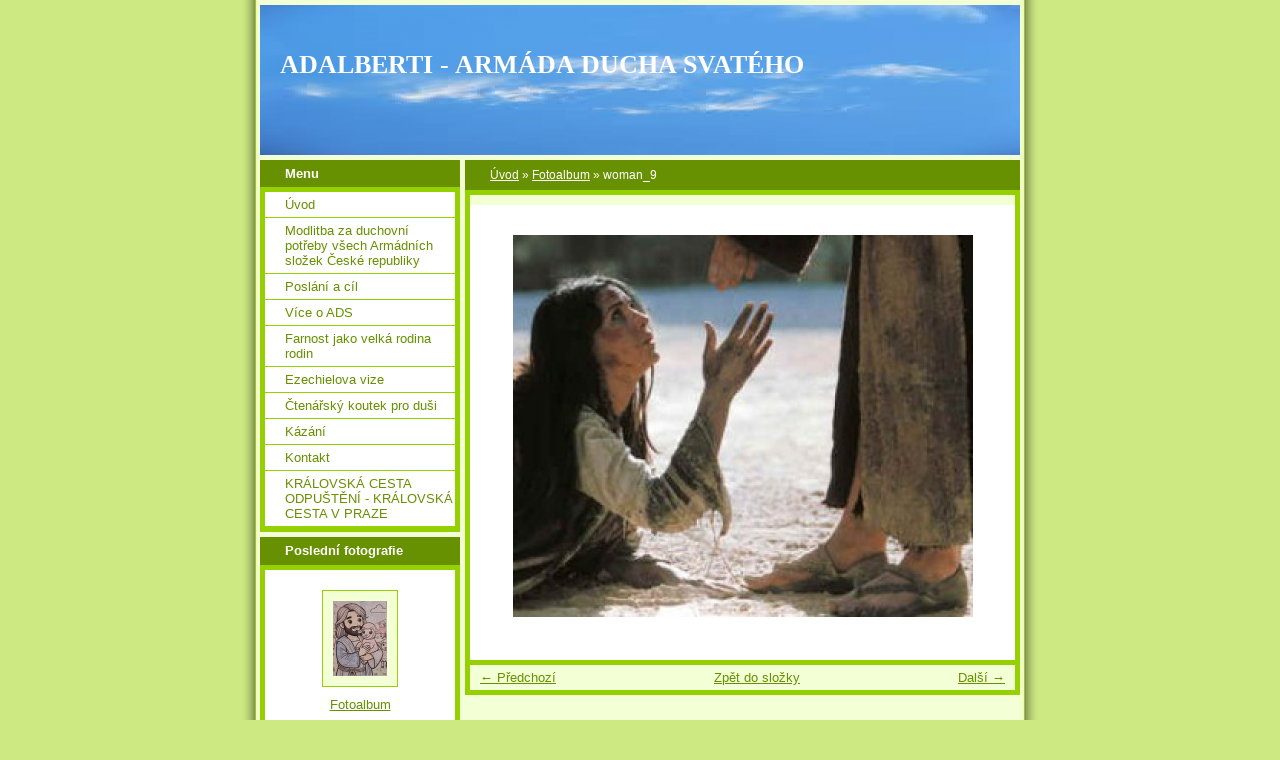

--- FILE ---
content_type: text/html; charset=UTF-8
request_url: https://www.armadads.cz/fotoalbum/woman_9.html
body_size: 4933
content:
<?xml version="1.0" encoding="utf-8"?>
<!DOCTYPE html PUBLIC "-//W3C//DTD XHTML 1.0 Transitional//EN" "http://www.w3.org/TR/xhtml1/DTD/xhtml1-transitional.dtd">
<html lang="cs" xml:lang="cs" xmlns="http://www.w3.org/1999/xhtml" >

      <head>

        <meta http-equiv="content-type" content="text/html; charset=utf-8" />
        <meta name="description" content="" />
        <meta name="keywords" content="" />
        <meta name="robots" content="all,follow" />
        <meta name="author" content="www.armadads.cz" />
        <meta name="viewport" content="width=device-width, initial-scale=1">
        
        <title>
             ADALBERTI - ARMÁDA  DUCHA  SVATÉHO  - Fotoalbum - woman_9
        </title>
        <link rel="stylesheet" href="https://s3a.estranky.cz/css/d1000000020.css?nc=694752906" type="text/css" /><style type="text/css">#header-decoration{background:#689101 url(/img/ulogo.6.png) no-repeat;}</style>
<link rel="stylesheet" href="//code.jquery.com/ui/1.12.1/themes/base/jquery-ui.css">
<script src="//code.jquery.com/jquery-1.12.4.js"></script>
<script src="//code.jquery.com/ui/1.12.1/jquery-ui.js"></script>
<script type="text/javascript" src="https://s3c.estranky.cz/js/ui.js?nc=1" id="index_script" ></script>
			<script type="text/javascript">
				dataLayer = [{
					'subscription': 'true',
				}];
			</script>
			
    </head>
    <body class="">
        <!-- Wrapping the whole page, may have fixed or fluid width -->
        <div id="whole-page">

            

            <!-- Because of the matter of accessibility (text browsers,
            voice readers) we include a link leading to the page content and
            navigation } you'll probably want to hide them using display: none
            in your stylesheet -->

            <a href="#articles" class="accessibility-links">Jdi na obsah</a>
            <a href="#navigation" class="accessibility-links">Jdi na menu</a>

            <!-- We'll fill the document using horizontal rules thus separating
            the logical chunks of the document apart -->
            <hr />

            

			<!-- block for skyscraper and rectangle  -->
            <div id="sticky-box">
                <div id="sky-scraper-block">
                    
                    
                </div>
            </div>
            <!-- block for skyscraper and rectangle  -->

            <!-- Wrapping the document's visible part -->
            <div id="document">
                <div id="in-document">
                    <!-- Hamburger icon -->
                    <button type="button" class="menu-toggle" onclick="menuToggle()" id="menu-toggle">
                    	<span></span>
                    	<span></span>
                    	<span></span>
                    </button>
                    
                    <!-- header -->
  <div id="header">
     <div class="inner_frame">
        <!-- This construction allows easy image replacement -->
        <h1 class="head-left">
  <a href="https://www.armadads.cz/" title=" ADALBERTI - ARMÁDA  DUCHA  SVATÉHO " style="color: 000000;"> ADALBERTI - ARMÁDA  DUCHA  SVATÉHO </a>
  <span title=" ADALBERTI - ARMÁDA  DUCHA  SVATÉHO ">
  </span>
</h1>
        <div id="header-decoration" class="decoration">
        </div>
     </div>
  </div>
<!-- /header -->


                    <!-- Possible clearing elements (more through the document) -->
                    <div id="clear1" class="clear">
                        &nbsp;
                    </div>
                    <hr />

                    <!-- body of the page -->
                    <div id="body">

                        <!-- main page content -->
                        <div id="content">
                            <!-- Breadcrumb navigation -->
<div id="breadcrumb-nav">
  <a href="/">Úvod</a> &raquo; <a href="/fotoalbum/">Fotoalbum</a> &raquo; <span>woman_9</span>
</div>
<hr />

                            <script language="JavaScript" type="text/javascript">
  <!--
    index_setCookieData('index_curr_photo', 505);
  //-->
</script>

<div id="slide">
  <h2></h2>
  <div id="click">
    <h3 id="photo_curr_title">woman_9</h3>
    <div class="slide-img">
      <a href="/fotoalbum/rembrandt_harmensz_van_rijn_-_return_of_the_prodigal_son_-_google_art_project.html" class="previous-photo"  id="photo_prev_a" title="předchozí fotka"><span>&laquo;</span></a>  <!-- previous photo -->

      <a href="/fotoalbum/woman_9.-.html" class="actual-photo" onclick="return index_photo_open(this,'_fullsize');" id="photo_curr_a"><img src="/img/mid/505/woman_9.jpg" alt="" width="460" height="382"  id="photo_curr_img" /></a>   <!-- actual shown photo -->

      <a href="/fotoalbum/triumphal-entry-zoom.html" class="next-photo"  id="photo_next_a" title="další fotka"><span>&raquo;</span></a>  <!-- next photo -->

      <br /> <!-- clear -->
    </div>
    <p id="photo_curr_comment">
      
    </p>
    
  </div>
  <!-- TODO: javascript -->
<script type="text/javascript">
  <!--
    var index_ss_type = "small";
    var index_ss_nexthref = "/fotoalbum/triumphal-entry-zoom.html";
    var index_ss_firsthref = "/fotoalbum/fotografieads-original-pavla.html";
    index_ss_init ();
  //-->
</script>

  <div class="slidenav">
    <div class="back" id="photo_prev_div">
      <a href="/fotoalbum/rembrandt_harmensz_van_rijn_-_return_of_the_prodigal_son_-_google_art_project.html" id="photo_ns_prev_a">&larr; Předchozí</a>

    </div>
    <div class="forward" id="photo_next_div">
      <a href="/fotoalbum/triumphal-entry-zoom.html" id="photo_ns_next_a">Další &rarr;</a>

    </div>
    <a href="/fotoalbum/">Zpět do složky</a>
    <br />
  </div>
  
  <script type="text/javascript">
    <!--
      index_photo_init ();
    //-->
  </script>
</div>
  
                        </div>
                        <!-- /main page content -->

                        <div id="nav-column">

                            <div class="column">
                                <div class="inner-column inner_frame">
                                    
                                    
                                    
                                </div>
                            </div>

                            <!-- Such navigation allows both horizontal and vertical rendering -->
<div id="navigation">
    <div class="inner_frame">
        <h2>Menu
            <span id="nav-decoration" class="decoration"></span>
        </h2>
        <nav>
            <menu class="menu-type-onmouse">
                <li class="">
  <a href="/">Úvod</a>
     
</li>
<li class="level_1 dropdown">
  <a href="/clanky/modlitba-za-duchovni-potreby-vsech-armadnich-slozek-ceske-republiky/">Modlitba za duchovní potřeby všech Armádních složek České republiky</a>
     <ul class="level_2">
<li class="">
  <a href="/clanky/modlitba-za-duchovni-potreby-vsech-armadnich-slozek-ceske-republiky/modlitba-za-duchovne-potreby-armadnych-zloziek-ceskej-republiky/">Modlitba za duchovné potreby Armádnych zložiek Českej republiky</a>
</li><li class="">
  <a href="/clanky/modlitba-za-duchovni-potreby-vsech-armadnich-slozek-ceske-republiky/prayer-for-the-spiritual-needs-of-all-military-forces-in-czech-republic/">Prayer for the spiritual needs of all military forces in Czech Republic</a>
</li><li class="">
  <a href="/clanky/modlitba-za-duchovni-potreby-vsech-armadnich-slozek-ceske-republiky/--------------------------------------------------------------------------------------------------------------------------/">Молитва за духовните нужди на всички части на Армията на Република</a>
</li><li class="">
  <a href="/clanky/modlitba-za-duchovni-potreby-vsech-armadnich-slozek-ceske-republiky/oratio-propter-necessitates-spirituales-omnium-partium-exercitui---rei-publicae-bohemicae/">Oratio propter necessitates spirituales omnium partium Exercitui   Rei publicae Bohemicae</a>
</li><li class="">
  <a href="/clanky/modlitba-za-duchovni-potreby-vsech-armadnich-slozek-ceske-republiky/poranna-modlitwa-/">Poranna modlitwa: </a>
</li>
</ul>
</li>
<li class="">
  <a href="/clanky/poslani-a-cil.html">Poslání a cíl </a>
     
</li>
<li class="level_1 dropdown">
  <a href="/clanky/vice-o-ads/">Více o ADS</a>
     <ul class="level_2">
<li class="">
  <a href="/clanky/vice-o-ads/teologie-ads/">Teologie ADS</a>
</li><li class="">
  <a href="/clanky/vice-o-ads/historie-vzniku/">Historie vzniku</a>
</li><li class="">
  <a href="/clanky/vice-o-ads/jak-dosla-ads-k-nazvu/">Jak došla ADS k názvu</a>
</li><li class="">
  <a href="/clanky/vice-o-ads/teologie-poustevnictvi/">Teologie Poustevnictví</a>
</li><li class="">
  <a href="/clanky/vice-o-ads/evangelijni-antropocentrismus-poslani/">Evangelijní antropocentrismus poslání</a>
</li><li class="">
  <a href="/clanky/vice-o-ads/prokazal-silu-svym-ramenem/">Prokázal sílu svým ramenem</a>
</li><li class="">
  <a href="/clanky/vice-o-ads/aeropag--stafle-sv-pavla-/">AEROPAG (Štafle Sv Pavla)</a>
</li><li class="">
  <a href="/clanky/vice-o-ads/odkaz-sv.-vojtecha-a-svate-johanky-z-arcu-k-3-tisicileti/">Odkaz sv. Vojtěcha a svaté Johanky z Arcu k 3 tisíciletí</a>
</li>
</ul>
</li>
<li class="">
  <a href="/clanky/farnost-jako-velka-rodina-rodin.html">Farnost jako velká rodina rodin</a>
     
</li>
<li class="">
  <a href="/clanky/ezechielova-vize.html">Ezechielova vize</a>
     
</li>
<li class="">
  <a href="/clanky/ctenarsky-koutek-pro-dusi/">Čtenářský koutek pro duši</a>
     
</li>
<li class="">
  <a href="/clanky/kazani/">Kázání</a>
     
</li>
<li class="">
  <a href="/clanky/kontakt.html">Kontakt</a>
     
</li>
<li class="">
  <a href="/clanky/kralovska-cesta-odpusteni---kralovska-cesta-v-praze/">KRÁLOVSKÁ CESTA ODPUŠTĚNÍ - KRÁLOVSKÁ CESTA V PRAZE</a>
     
</li>

            </menu>
        </nav>
        <div id="clear6" class="clear">
          &nbsp;
        </div>
    </div>
</div>
<!-- menu ending -->

                            
                            

                            <div id="clear2" class="clear">
                                &nbsp;
                            </div>
                            <hr />

                            <!-- Side column left/right -->
                            <div class="column">

                                <!-- Inner column -->
                                <div class="inner_frame inner-column">
                                    
                                    <!-- Last photo -->
  <div id="last-photo" class="section">
    <h2>Poslední fotografie
      <span id="last-photo-decoration" class="decoration">
      </span></h2>
    <div class="inner_frame">
      <div class="wrap-of-wrap">
        <div class="wrap-of-photo">
          <a href="/fotoalbum/">
            <img src="/img/tiny/591.jpg" alt="pastyr_gabinka" width="54" height="75" /></a>
        </div>
      </div>
      <span>
        <a href="/fotoalbum/">Fotoalbum</a>
      </span>
    </div>
  </div>
<!-- /Last photo -->
<hr />

                                    
                                    
                                    
                                    
                                    
                                    
                                    
                                    
                                    <!-- Archive -->
  <div id="calendar" class="section">
    <h2>Archiv
      <span id="archive-decoration" class="decoration">
      </span></h2>
    <div class="inner_frame">
      <!-- Keeping in mind people with disabilities (summary, caption) as well as worshipers of semantic web -->
      <table summary="Tabulka představuje kalendář, sloužící k listování podle data.">
        <!-- You should hide caption using CSS -->
        <caption>
          Kalendář
        </caption>
        <tbody>
  <tr id="archive-small">
    <td class="archive-nav-l"><a href="/archiv/m/2025/12/01/">&lt;&lt;</a></td>
    <td colspan="5" class="archive-nav-c">leden / 2026</td>
    <td class="archive-nav-r">&gt;&gt;</td>
  </tr>
</tbody>

      </table>
    </div>
  </div>
<!-- /Archive -->
<hr />

                                    
                                    <!-- Stats -->
  <div id="stats" class="section">
    <h2>Statistiky
      <span id="stats-decoration" class="decoration">
      </span></h2>
    <div class="inner_frame">
      <!-- Keeping in mind people with disabilities (summary, caption) as well as worshipers of semantic web -->
      <table summary="Statistiky">

        <tfoot>
          <tr>
            <th scope="row">Online:</th>
            <td>2</td>
          </tr>
        </tfoot>

        <tbody>
          <tr>
            <th scope="row">Celkem:</th>
            <td>570518</td>
          </tr>
          <tr>
            <th scope="row">Měsíc:</th>
            <td>10295</td>
          </tr>
          <tr>
            <th scope="row">Den:</th>
            <td>302</td>
          </tr>
        </tbody>
      </table>
    </div>
  </div>
<!-- Stats -->
<hr />
                                </div>
                                <!-- /Inner column -->

                                <div id="clear4" class="clear">
                                    &nbsp;
                                </div>

                            </div>
                            <!-- end of first column -->
                        </div>

                        <div id="clear3" class="clear">
                            &nbsp;
                        </div>
                        <hr />

                        <div id="decoration1" class="decoration">
                        </div>
                        <div id="decoration2" class="decoration">
                        </div>
                        <!-- /Meant for additional graphics inside the body of the page -->
                    </div>
                    <!-- /body -->

                    <div id="clear5" class="clear">
                        &nbsp;
                    </div>

                    <hr />

                                    <!-- Footer -->
                <div id="footer">
                    <div class="inner_frame">
                        <p>
                            &copy; 2026 eStránky.cz <span class="hide">|</span> <a class="promolink promolink-paid" href="//www.estranky.cz/" title="Tvorba webových stránek zdarma, jednoduše a do 5 minut."><strong>Tvorba webových stránek</strong></a> 
                            
                            
                            
                            
                            
                            
                        </p>
                        
                        
                    </div>
                </div>
                <!-- /Footer -->


                    <div id="clear7" class="clear">
                        &nbsp;
                    </div>

                    <div id="decoration3" class="decoration">
                    </div>
                    <div id="decoration4" class="decoration">
                    </div>
                    <!-- /Meant for additional graphics inside the document -->

                </div>
            </div>

            <div id="decoration5" class="decoration">
            </div>
            <div id="decoration6" class="decoration">
            </div>
            <!-- /Meant for additional graphics inside the page -->

            
            <!-- block for board position-->
        </div>
        <!-- NO GEMIUS -->
    </body>
</html>